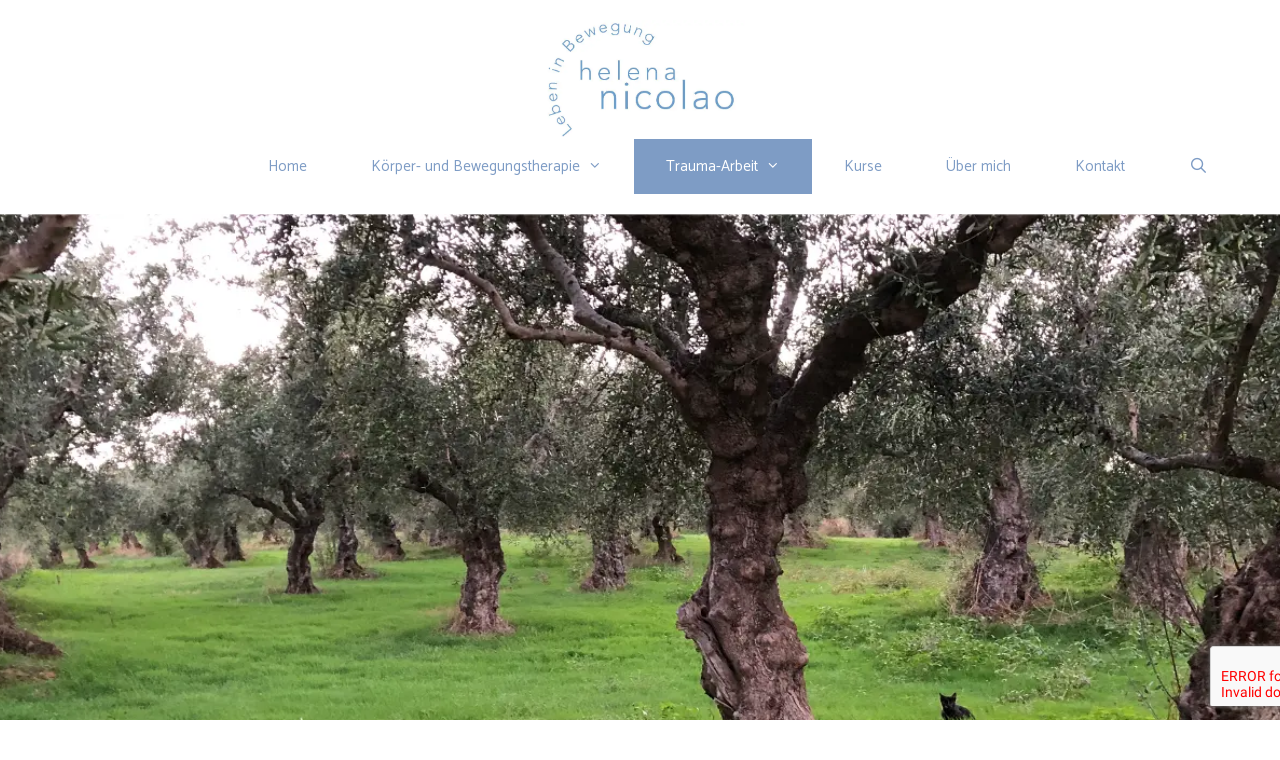

--- FILE ---
content_type: text/html; charset=UTF-8
request_url: https://narm-winterthur.ch/se-winterthur/
body_size: 14595
content:
<!DOCTYPE html>
<html lang="de">
<head>
	<meta charset="UTF-8">
	<meta name='robots' content='index, follow, max-image-preview:large, max-snippet:-1, max-video-preview:-1' />
<meta name="viewport" content="width=device-width, initial-scale=1">
	<!-- This site is optimized with the Yoast SEO plugin v26.0 - https://yoast.com/wordpress/plugins/seo/ -->
	<title>Somatic-Experiencing-Therapie-Winterthur &#8211; Cranio Winterthur Nicolao Helena</title>
	<link rel="canonical" href="https://traumatherapie-narm.ch/se-winterthur/" />
	<meta property="og:locale" content="de_DE" />
	<meta property="og:type" content="article" />
	<meta property="og:title" content="Somatic-Experiencing-Therapie-Winterthur &#8211; Cranio Winterthur Nicolao Helena" />
	<meta property="og:description" content="Somatic Experiencing SE® «Das Trauma sitzt im Körper und nicht im Ereignis und deshalb arbeite ich am Körper», sagt der Traumaforscher Dr. Peter A. Levine. Dabei geht es um die Wiederherstellung der natürlichen Selbstregulation im Nervensystem. So können die durch Schock und Trauma entstandenen Symptome sich verwandeln. Somatic Experiencing ist ein körperorientierter Ansatz zur Lösung ... Read more" />
	<meta property="og:url" content="https://traumatherapie-narm.ch/se-winterthur/" />
	<meta property="og:site_name" content="Cranio Winterthur Nicolao Helena" />
	<meta property="article:modified_time" content="2025-01-10T17:20:08+00:00" />
	<meta name="twitter:card" content="summary_large_image" />
	<meta name="twitter:label1" content="Geschätzte Lesezeit" />
	<meta name="twitter:data1" content="2 Minuten" />
	<script type="application/ld+json" class="yoast-schema-graph">{"@context":"https://schema.org","@graph":[{"@type":"WebPage","@id":"https://traumatherapie-narm.ch/se-winterthur/","url":"https://traumatherapie-narm.ch/se-winterthur/","name":"Somatic-Experiencing-Therapie-Winterthur &#8211; Cranio Winterthur Nicolao Helena","isPartOf":{"@id":"https://www.nicolao.ch/#website"},"datePublished":"2023-09-25T05:30:25+00:00","dateModified":"2025-01-10T17:20:08+00:00","breadcrumb":{"@id":"https://traumatherapie-narm.ch/se-winterthur/#breadcrumb"},"inLanguage":"de","potentialAction":[{"@type":"ReadAction","target":["https://traumatherapie-narm.ch/se-winterthur/"]}]},{"@type":"BreadcrumbList","@id":"https://traumatherapie-narm.ch/se-winterthur/#breadcrumb","itemListElement":[{"@type":"ListItem","position":1,"name":"Home","item":"https://narm-se.ch/"},{"@type":"ListItem","position":2,"name":"Somatic-Experiencing-Therapie-Winterthur"}]},{"@type":"WebSite","@id":"https://www.nicolao.ch/#website","url":"https://www.nicolao.ch/","name":"Cranio Winterthur Nicolao Helena","description":"Trauma Narm SE","publisher":{"@id":"https://www.nicolao.ch/#organization"},"potentialAction":[{"@type":"SearchAction","target":{"@type":"EntryPoint","urlTemplate":"https://www.nicolao.ch/?s={search_term_string}"},"query-input":{"@type":"PropertyValueSpecification","valueRequired":true,"valueName":"search_term_string"}}],"inLanguage":"de"},{"@type":"Organization","@id":"https://www.nicolao.ch/#organization","name":"Praxis Nicolao","url":"https://www.nicolao.ch/","logo":{"@type":"ImageObject","inLanguage":"de","@id":"https://www.nicolao.ch/#/schema/logo/image/","url":"","contentUrl":"","caption":"Praxis Nicolao"},"image":{"@id":"https://www.nicolao.ch/#/schema/logo/image/"}}]}</script>
	<!-- / Yoast SEO plugin. -->


<link rel='dns-prefetch' href='//nicolao.ch' />
<link href='https://fonts.gstatic.com' crossorigin rel='preconnect' />
<link href='https://fonts.googleapis.com' crossorigin rel='preconnect' />
<link rel="alternate" type="application/rss+xml" title="Cranio Winterthur Nicolao Helena &raquo; Feed" href="https://narm-winterthur.ch/feed/" />
<link rel="alternate" type="application/rss+xml" title="Cranio Winterthur Nicolao Helena &raquo; Kommentar-Feed" href="https://narm-winterthur.ch/comments/feed/" />
<link rel="alternate" title="oEmbed (JSON)" type="application/json+oembed" href="https://narm-winterthur.ch/wp-json/oembed/1.0/embed?url=https%3A%2F%2Fnarm-winterthur.ch%2Fse-winterthur%2F" />
<link rel="alternate" title="oEmbed (XML)" type="text/xml+oembed" href="https://narm-winterthur.ch/wp-json/oembed/1.0/embed?url=https%3A%2F%2Fnarm-winterthur.ch%2Fse-winterthur%2F&#038;format=xml" />
<style id='wp-img-auto-sizes-contain-inline-css'>
img:is([sizes=auto i],[sizes^="auto," i]){contain-intrinsic-size:3000px 1500px}
/*# sourceURL=wp-img-auto-sizes-contain-inline-css */
</style>
<link rel='stylesheet' id='generate-fonts-css' href='//fonts.googleapis.com/css?family=Catamaran:100,200,300,regular,500,600,700,800,900' media='all' />
<link rel='stylesheet' id='premium-addons-css' href='https://nicolao.ch/wp-content/plugins/premium-addons-for-elementor/assets/frontend/min-css/premium-addons.min.css?ver=4.11.39' media='all' />
<style id='wp-emoji-styles-inline-css'>

	img.wp-smiley, img.emoji {
		display: inline !important;
		border: none !important;
		box-shadow: none !important;
		height: 1em !important;
		width: 1em !important;
		margin: 0 0.07em !important;
		vertical-align: -0.1em !important;
		background: none !important;
		padding: 0 !important;
	}
/*# sourceURL=wp-emoji-styles-inline-css */
</style>
<style id='classic-theme-styles-inline-css'>
/*! This file is auto-generated */
.wp-block-button__link{color:#fff;background-color:#32373c;border-radius:9999px;box-shadow:none;text-decoration:none;padding:calc(.667em + 2px) calc(1.333em + 2px);font-size:1.125em}.wp-block-file__button{background:#32373c;color:#fff;text-decoration:none}
/*# sourceURL=/wp-includes/css/classic-themes.min.css */
</style>
<style id='pdfemb-pdf-embedder-viewer-style-inline-css'>
.wp-block-pdfemb-pdf-embedder-viewer{max-width:none}

/*# sourceURL=https://nicolao.ch/wp-content/plugins/pdf-embedder/block/build/style-index.css */
</style>
<style id='global-styles-inline-css'>
:root{--wp--preset--aspect-ratio--square: 1;--wp--preset--aspect-ratio--4-3: 4/3;--wp--preset--aspect-ratio--3-4: 3/4;--wp--preset--aspect-ratio--3-2: 3/2;--wp--preset--aspect-ratio--2-3: 2/3;--wp--preset--aspect-ratio--16-9: 16/9;--wp--preset--aspect-ratio--9-16: 9/16;--wp--preset--color--black: #000000;--wp--preset--color--cyan-bluish-gray: #abb8c3;--wp--preset--color--white: #ffffff;--wp--preset--color--pale-pink: #f78da7;--wp--preset--color--vivid-red: #cf2e2e;--wp--preset--color--luminous-vivid-orange: #ff6900;--wp--preset--color--luminous-vivid-amber: #fcb900;--wp--preset--color--light-green-cyan: #7bdcb5;--wp--preset--color--vivid-green-cyan: #00d084;--wp--preset--color--pale-cyan-blue: #8ed1fc;--wp--preset--color--vivid-cyan-blue: #0693e3;--wp--preset--color--vivid-purple: #9b51e0;--wp--preset--color--contrast: var(--contrast);--wp--preset--color--contrast-2: var(--contrast-2);--wp--preset--color--contrast-3: var(--contrast-3);--wp--preset--color--base: var(--base);--wp--preset--color--base-2: var(--base-2);--wp--preset--color--base-3: var(--base-3);--wp--preset--color--accent: var(--accent);--wp--preset--gradient--vivid-cyan-blue-to-vivid-purple: linear-gradient(135deg,rgb(6,147,227) 0%,rgb(155,81,224) 100%);--wp--preset--gradient--light-green-cyan-to-vivid-green-cyan: linear-gradient(135deg,rgb(122,220,180) 0%,rgb(0,208,130) 100%);--wp--preset--gradient--luminous-vivid-amber-to-luminous-vivid-orange: linear-gradient(135deg,rgb(252,185,0) 0%,rgb(255,105,0) 100%);--wp--preset--gradient--luminous-vivid-orange-to-vivid-red: linear-gradient(135deg,rgb(255,105,0) 0%,rgb(207,46,46) 100%);--wp--preset--gradient--very-light-gray-to-cyan-bluish-gray: linear-gradient(135deg,rgb(238,238,238) 0%,rgb(169,184,195) 100%);--wp--preset--gradient--cool-to-warm-spectrum: linear-gradient(135deg,rgb(74,234,220) 0%,rgb(151,120,209) 20%,rgb(207,42,186) 40%,rgb(238,44,130) 60%,rgb(251,105,98) 80%,rgb(254,248,76) 100%);--wp--preset--gradient--blush-light-purple: linear-gradient(135deg,rgb(255,206,236) 0%,rgb(152,150,240) 100%);--wp--preset--gradient--blush-bordeaux: linear-gradient(135deg,rgb(254,205,165) 0%,rgb(254,45,45) 50%,rgb(107,0,62) 100%);--wp--preset--gradient--luminous-dusk: linear-gradient(135deg,rgb(255,203,112) 0%,rgb(199,81,192) 50%,rgb(65,88,208) 100%);--wp--preset--gradient--pale-ocean: linear-gradient(135deg,rgb(255,245,203) 0%,rgb(182,227,212) 50%,rgb(51,167,181) 100%);--wp--preset--gradient--electric-grass: linear-gradient(135deg,rgb(202,248,128) 0%,rgb(113,206,126) 100%);--wp--preset--gradient--midnight: linear-gradient(135deg,rgb(2,3,129) 0%,rgb(40,116,252) 100%);--wp--preset--font-size--small: 13px;--wp--preset--font-size--medium: 20px;--wp--preset--font-size--large: 36px;--wp--preset--font-size--x-large: 42px;--wp--preset--spacing--20: 0.44rem;--wp--preset--spacing--30: 0.67rem;--wp--preset--spacing--40: 1rem;--wp--preset--spacing--50: 1.5rem;--wp--preset--spacing--60: 2.25rem;--wp--preset--spacing--70: 3.38rem;--wp--preset--spacing--80: 5.06rem;--wp--preset--shadow--natural: 6px 6px 9px rgba(0, 0, 0, 0.2);--wp--preset--shadow--deep: 12px 12px 50px rgba(0, 0, 0, 0.4);--wp--preset--shadow--sharp: 6px 6px 0px rgba(0, 0, 0, 0.2);--wp--preset--shadow--outlined: 6px 6px 0px -3px rgb(255, 255, 255), 6px 6px rgb(0, 0, 0);--wp--preset--shadow--crisp: 6px 6px 0px rgb(0, 0, 0);}:where(.is-layout-flex){gap: 0.5em;}:where(.is-layout-grid){gap: 0.5em;}body .is-layout-flex{display: flex;}.is-layout-flex{flex-wrap: wrap;align-items: center;}.is-layout-flex > :is(*, div){margin: 0;}body .is-layout-grid{display: grid;}.is-layout-grid > :is(*, div){margin: 0;}:where(.wp-block-columns.is-layout-flex){gap: 2em;}:where(.wp-block-columns.is-layout-grid){gap: 2em;}:where(.wp-block-post-template.is-layout-flex){gap: 1.25em;}:where(.wp-block-post-template.is-layout-grid){gap: 1.25em;}.has-black-color{color: var(--wp--preset--color--black) !important;}.has-cyan-bluish-gray-color{color: var(--wp--preset--color--cyan-bluish-gray) !important;}.has-white-color{color: var(--wp--preset--color--white) !important;}.has-pale-pink-color{color: var(--wp--preset--color--pale-pink) !important;}.has-vivid-red-color{color: var(--wp--preset--color--vivid-red) !important;}.has-luminous-vivid-orange-color{color: var(--wp--preset--color--luminous-vivid-orange) !important;}.has-luminous-vivid-amber-color{color: var(--wp--preset--color--luminous-vivid-amber) !important;}.has-light-green-cyan-color{color: var(--wp--preset--color--light-green-cyan) !important;}.has-vivid-green-cyan-color{color: var(--wp--preset--color--vivid-green-cyan) !important;}.has-pale-cyan-blue-color{color: var(--wp--preset--color--pale-cyan-blue) !important;}.has-vivid-cyan-blue-color{color: var(--wp--preset--color--vivid-cyan-blue) !important;}.has-vivid-purple-color{color: var(--wp--preset--color--vivid-purple) !important;}.has-black-background-color{background-color: var(--wp--preset--color--black) !important;}.has-cyan-bluish-gray-background-color{background-color: var(--wp--preset--color--cyan-bluish-gray) !important;}.has-white-background-color{background-color: var(--wp--preset--color--white) !important;}.has-pale-pink-background-color{background-color: var(--wp--preset--color--pale-pink) !important;}.has-vivid-red-background-color{background-color: var(--wp--preset--color--vivid-red) !important;}.has-luminous-vivid-orange-background-color{background-color: var(--wp--preset--color--luminous-vivid-orange) !important;}.has-luminous-vivid-amber-background-color{background-color: var(--wp--preset--color--luminous-vivid-amber) !important;}.has-light-green-cyan-background-color{background-color: var(--wp--preset--color--light-green-cyan) !important;}.has-vivid-green-cyan-background-color{background-color: var(--wp--preset--color--vivid-green-cyan) !important;}.has-pale-cyan-blue-background-color{background-color: var(--wp--preset--color--pale-cyan-blue) !important;}.has-vivid-cyan-blue-background-color{background-color: var(--wp--preset--color--vivid-cyan-blue) !important;}.has-vivid-purple-background-color{background-color: var(--wp--preset--color--vivid-purple) !important;}.has-black-border-color{border-color: var(--wp--preset--color--black) !important;}.has-cyan-bluish-gray-border-color{border-color: var(--wp--preset--color--cyan-bluish-gray) !important;}.has-white-border-color{border-color: var(--wp--preset--color--white) !important;}.has-pale-pink-border-color{border-color: var(--wp--preset--color--pale-pink) !important;}.has-vivid-red-border-color{border-color: var(--wp--preset--color--vivid-red) !important;}.has-luminous-vivid-orange-border-color{border-color: var(--wp--preset--color--luminous-vivid-orange) !important;}.has-luminous-vivid-amber-border-color{border-color: var(--wp--preset--color--luminous-vivid-amber) !important;}.has-light-green-cyan-border-color{border-color: var(--wp--preset--color--light-green-cyan) !important;}.has-vivid-green-cyan-border-color{border-color: var(--wp--preset--color--vivid-green-cyan) !important;}.has-pale-cyan-blue-border-color{border-color: var(--wp--preset--color--pale-cyan-blue) !important;}.has-vivid-cyan-blue-border-color{border-color: var(--wp--preset--color--vivid-cyan-blue) !important;}.has-vivid-purple-border-color{border-color: var(--wp--preset--color--vivid-purple) !important;}.has-vivid-cyan-blue-to-vivid-purple-gradient-background{background: var(--wp--preset--gradient--vivid-cyan-blue-to-vivid-purple) !important;}.has-light-green-cyan-to-vivid-green-cyan-gradient-background{background: var(--wp--preset--gradient--light-green-cyan-to-vivid-green-cyan) !important;}.has-luminous-vivid-amber-to-luminous-vivid-orange-gradient-background{background: var(--wp--preset--gradient--luminous-vivid-amber-to-luminous-vivid-orange) !important;}.has-luminous-vivid-orange-to-vivid-red-gradient-background{background: var(--wp--preset--gradient--luminous-vivid-orange-to-vivid-red) !important;}.has-very-light-gray-to-cyan-bluish-gray-gradient-background{background: var(--wp--preset--gradient--very-light-gray-to-cyan-bluish-gray) !important;}.has-cool-to-warm-spectrum-gradient-background{background: var(--wp--preset--gradient--cool-to-warm-spectrum) !important;}.has-blush-light-purple-gradient-background{background: var(--wp--preset--gradient--blush-light-purple) !important;}.has-blush-bordeaux-gradient-background{background: var(--wp--preset--gradient--blush-bordeaux) !important;}.has-luminous-dusk-gradient-background{background: var(--wp--preset--gradient--luminous-dusk) !important;}.has-pale-ocean-gradient-background{background: var(--wp--preset--gradient--pale-ocean) !important;}.has-electric-grass-gradient-background{background: var(--wp--preset--gradient--electric-grass) !important;}.has-midnight-gradient-background{background: var(--wp--preset--gradient--midnight) !important;}.has-small-font-size{font-size: var(--wp--preset--font-size--small) !important;}.has-medium-font-size{font-size: var(--wp--preset--font-size--medium) !important;}.has-large-font-size{font-size: var(--wp--preset--font-size--large) !important;}.has-x-large-font-size{font-size: var(--wp--preset--font-size--x-large) !important;}
:where(.wp-block-post-template.is-layout-flex){gap: 1.25em;}:where(.wp-block-post-template.is-layout-grid){gap: 1.25em;}
:where(.wp-block-term-template.is-layout-flex){gap: 1.25em;}:where(.wp-block-term-template.is-layout-grid){gap: 1.25em;}
:where(.wp-block-columns.is-layout-flex){gap: 2em;}:where(.wp-block-columns.is-layout-grid){gap: 2em;}
:root :where(.wp-block-pullquote){font-size: 1.5em;line-height: 1.6;}
/*# sourceURL=global-styles-inline-css */
</style>
<link rel='stylesheet' id='contact-form-7-css' href='https://nicolao.ch/wp-content/plugins/contact-form-7/includes/css/styles.css?ver=6.1.4' media='all' />
<link rel='stylesheet' id='generate-page-header-css' href='https://nicolao.ch/wp-content/plugins/gp-premium/page-header/functions/css/page-header.min.css?ver=1.7.5' media='all' />
<link rel='stylesheet' id='generate-style-grid-css' href='https://narm-winterthur.ch/wp-content/themes/generatepress/assets/css/unsemantic-grid.min.css?ver=3.6.0' media='all' />
<link rel='stylesheet' id='generate-style-css' href='https://narm-winterthur.ch/wp-content/themes/generatepress/assets/css/style.min.css?ver=3.6.0' media='all' />
<style id='generate-style-inline-css'>
.entry-header {display:none} .page-content, .entry-content, .entry-summary {margin-top:0}
body{background-color:#ffffff;color:#666666;}a{color:#7e9cc5;}a:visited{color:#7e9cc5;}a:hover, a:focus, a:active{color:#333333;}body .grid-container{max-width:1200px;}.wp-block-group__inner-container{max-width:1200px;margin-left:auto;margin-right:auto;}@media (max-width: 800px) and (min-width: 769px){.inside-header{display:flex;flex-direction:column;align-items:center;}.site-logo, .site-branding{margin-bottom:1.5em;}#site-navigation{margin:0 auto;}.header-widget{margin-top:1.5em;}}.site-header .header-image{width:210px;}.generate-back-to-top{font-size:20px;border-radius:3px;position:fixed;bottom:30px;right:30px;line-height:40px;width:40px;text-align:center;z-index:10;transition:opacity 300ms ease-in-out;opacity:0.1;transform:translateY(1000px);}.generate-back-to-top__show{opacity:1;transform:translateY(0);}.navigation-search{position:absolute;left:-99999px;pointer-events:none;visibility:hidden;z-index:20;width:100%;top:0;transition:opacity 100ms ease-in-out;opacity:0;}.navigation-search.nav-search-active{left:0;right:0;pointer-events:auto;visibility:visible;opacity:1;}.navigation-search input[type="search"]{outline:0;border:0;vertical-align:bottom;line-height:1;opacity:0.9;width:100%;z-index:20;border-radius:0;-webkit-appearance:none;height:60px;}.navigation-search input::-ms-clear{display:none;width:0;height:0;}.navigation-search input::-ms-reveal{display:none;width:0;height:0;}.navigation-search input::-webkit-search-decoration, .navigation-search input::-webkit-search-cancel-button, .navigation-search input::-webkit-search-results-button, .navigation-search input::-webkit-search-results-decoration{display:none;}.main-navigation li.search-item{z-index:21;}li.search-item.active{transition:opacity 100ms ease-in-out;}.nav-left-sidebar .main-navigation li.search-item.active,.nav-right-sidebar .main-navigation li.search-item.active{width:auto;display:inline-block;float:right;}.gen-sidebar-nav .navigation-search{top:auto;bottom:0;}:root{--contrast:#222222;--contrast-2:#575760;--contrast-3:#b2b2be;--base:#f0f0f0;--base-2:#f7f8f9;--base-3:rgba(101,187,240,0.95);--accent:#1e73be;}:root .has-contrast-color{color:var(--contrast);}:root .has-contrast-background-color{background-color:var(--contrast);}:root .has-contrast-2-color{color:var(--contrast-2);}:root .has-contrast-2-background-color{background-color:var(--contrast-2);}:root .has-contrast-3-color{color:var(--contrast-3);}:root .has-contrast-3-background-color{background-color:var(--contrast-3);}:root .has-base-color{color:var(--base);}:root .has-base-background-color{background-color:var(--base);}:root .has-base-2-color{color:var(--base-2);}:root .has-base-2-background-color{background-color:var(--base-2);}:root .has-base-3-color{color:var(--base-3);}:root .has-base-3-background-color{background-color:var(--base-3);}:root .has-accent-color{color:var(--accent);}:root .has-accent-background-color{background-color:var(--accent);}body, button, input, select, textarea{font-family:"Catamaran", sans-serif;}body{line-height:1.5;}.entry-content > [class*="wp-block-"]:not(:last-child):not(.wp-block-heading){margin-bottom:1.5em;}.main-title{font-family:"Catamaran", sans-serif;}.site-description{font-family:"Catamaran", sans-serif;}.main-navigation .main-nav ul ul li a{font-size:14px;}.sidebar .widget, .footer-widgets .widget{font-size:17px;}h1{font-weight:300;font-size:40px;}h2{font-weight:300;font-size:30px;}h3{font-size:20px;}h4{font-size:inherit;}h5{font-size:inherit;}@media (max-width:768px){.main-title{font-size:30px;}h1{font-size:30px;}h2{font-size:25px;}}.top-bar{background-color:#636363;color:#ffffff;}.top-bar a{color:#ffffff;}.top-bar a:hover{color:#303030;}.site-header{background-color:#ffffff;color:#666666;}.site-header a{color:#7e9cc5;}.site-header a:hover{color:#333333;}.main-title a,.main-title a:hover{color:#666666;}.site-description{color:#333333;}.main-navigation,.main-navigation ul ul{background-color:rgb(255,255,255);}.main-navigation .main-nav ul li a, .main-navigation .menu-toggle, .main-navigation .menu-bar-items{color:#7e9cc5;}.main-navigation .main-nav ul li:not([class*="current-menu-"]):hover > a, .main-navigation .main-nav ul li:not([class*="current-menu-"]):focus > a, .main-navigation .main-nav ul li.sfHover:not([class*="current-menu-"]) > a, .main-navigation .menu-bar-item:hover > a, .main-navigation .menu-bar-item.sfHover > a{color:#ffffff;background-color:#7e9cc5;}button.menu-toggle:hover,button.menu-toggle:focus,.main-navigation .mobile-bar-items a,.main-navigation .mobile-bar-items a:hover,.main-navigation .mobile-bar-items a:focus{color:#7e9cc5;}.main-navigation .main-nav ul li[class*="current-menu-"] > a{color:#ffffff;background-color:#7e9cc5;}.navigation-search input[type="search"],.navigation-search input[type="search"]:active, .navigation-search input[type="search"]:focus, .main-navigation .main-nav ul li.search-item.active > a, .main-navigation .menu-bar-items .search-item.active > a{color:#ffffff;background-color:#7e9cc5;}.main-navigation ul ul{background-color:var(--base-2);}.main-navigation .main-nav ul ul li a{color:var(--accent);}.main-navigation .main-nav ul ul li:not([class*="current-menu-"]):hover > a,.main-navigation .main-nav ul ul li:not([class*="current-menu-"]):focus > a, .main-navigation .main-nav ul ul li.sfHover:not([class*="current-menu-"]) > a{color:var(--contrast-3);background-color:var(--base-2);}.main-navigation .main-nav ul ul li[class*="current-menu-"] > a{color:var(--contrast-3);background-color:var(--base-2);}.separate-containers .inside-article, .separate-containers .comments-area, .separate-containers .page-header, .one-container .container, .separate-containers .paging-navigation, .inside-page-header{color:#666666;background-color:#ffffff;}.inside-article a,.paging-navigation a,.comments-area a,.page-header a{color:#a96942;}.inside-article a:hover,.paging-navigation a:hover,.comments-area a:hover,.page-header a:hover{color:#333333;}.entry-meta{color:#595959;}.entry-meta a{color:#595959;}.entry-meta a:hover{color:#7e9cc5;}h1{color:#707075;}h2{color:#999999;}.sidebar .widget{background-color:#ffffff;}.sidebar .widget .widget-title{color:#000000;}.footer-widgets{background-color:rgba(169,167,183,0.44);}.footer-widgets .widget-title{color:#000000;}.site-info{color:#ffffff;background-color:#222222;}.site-info a{color:#ffffff;}.site-info a:hover{color:#606060;}.footer-bar .widget_nav_menu .current-menu-item a{color:#606060;}input[type="text"],input[type="email"],input[type="url"],input[type="password"],input[type="search"],input[type="tel"],input[type="number"],textarea,select{color:#666666;background-color:#fafafa;border-color:#cccccc;}input[type="text"]:focus,input[type="email"]:focus,input[type="url"]:focus,input[type="password"]:focus,input[type="search"]:focus,input[type="tel"]:focus,input[type="number"]:focus,textarea:focus,select:focus{color:#666666;background-color:#ffffff;border-color:#bfbfbf;}button,html input[type="button"],input[type="reset"],input[type="submit"],a.button,a.wp-block-button__link:not(.has-background){color:#ffffff;background-color:#a96942;}button:hover,html input[type="button"]:hover,input[type="reset"]:hover,input[type="submit"]:hover,a.button:hover,button:focus,html input[type="button"]:focus,input[type="reset"]:focus,input[type="submit"]:focus,a.button:focus,a.wp-block-button__link:not(.has-background):active,a.wp-block-button__link:not(.has-background):focus,a.wp-block-button__link:not(.has-background):hover{color:#ffffff;background-color:#a96942;}a.generate-back-to-top{background-color:rgba( 0,0,0,0.4 );color:#ffffff;}a.generate-back-to-top:hover,a.generate-back-to-top:focus{background-color:rgba( 0,0,0,0.6 );color:#ffffff;}:root{--gp-search-modal-bg-color:var(--base-3);--gp-search-modal-text-color:var(--contrast);--gp-search-modal-overlay-bg-color:rgba(0,0,0,0.2);}@media (max-width:768px){.main-navigation .menu-bar-item:hover > a, .main-navigation .menu-bar-item.sfHover > a{background:none;color:#7e9cc5;}}.inside-top-bar{padding:10px;}.inside-header{padding:20px 0px 20px 0px;}.site-main .wp-block-group__inner-container{padding:40px;}.entry-content .alignwide, body:not(.no-sidebar) .entry-content .alignfull{margin-left:-40px;width:calc(100% + 80px);max-width:calc(100% + 80px);}.main-navigation .main-nav ul li a,.menu-toggle,.main-navigation .mobile-bar-items a{padding-left:32px;padding-right:32px;line-height:55px;}.main-navigation .main-nav ul ul li a{padding:10px 32px 10px 32px;}.main-navigation ul ul{width:185px;}.navigation-search input[type="search"]{height:55px;}.rtl .menu-item-has-children .dropdown-menu-toggle{padding-left:32px;}.menu-item-has-children .dropdown-menu-toggle{padding-right:32px;}.rtl .main-navigation .main-nav ul li.menu-item-has-children > a{padding-right:32px;}.site-info{padding:20px;}@media (max-width:768px){.separate-containers .inside-article, .separate-containers .comments-area, .separate-containers .page-header, .separate-containers .paging-navigation, .one-container .site-content, .inside-page-header{padding:30px;}.site-main .wp-block-group__inner-container{padding:30px;}.site-info{padding-right:10px;padding-left:10px;}.entry-content .alignwide, body:not(.no-sidebar) .entry-content .alignfull{margin-left:-30px;width:calc(100% + 60px);max-width:calc(100% + 60px);}}.one-container .sidebar .widget{padding:0px;}/* End cached CSS */@media (max-width:768px){.main-navigation .menu-toggle,.main-navigation .mobile-bar-items,.sidebar-nav-mobile:not(#sticky-placeholder){display:block;}.main-navigation ul,.gen-sidebar-nav{display:none;}[class*="nav-float-"] .site-header .inside-header > *{float:none;clear:both;}}
.main-navigation .slideout-toggle a:before,.slide-opened .slideout-overlay .slideout-exit:before{font-family:GeneratePress;}.slideout-navigation .dropdown-menu-toggle:before{content:"\f107" !important;}.slideout-navigation .sfHover > a .dropdown-menu-toggle:before{content:"\f106" !important;}.page .entry-content{margin-top:0px;}
.generate-content-header{background-image:url(https://nicolao.ch/wp-content/uploads/2023/10/SE-Bild-Helena.webp);background-position:center top;}.separate-containers .generate-content-header.generate-page-header{margin-top:0px;}.inside-page-header{background-color:transparent;color:#ffffff;}.page-header-content-container{text-align:center;padding-top:25%;padding-bottom:25%;color:#ffffff;}.page-header-content-container h1, .page-header-content-container h2, .page-header-content-container h3, .page-header-content-container h4, .page-header-content-container h5{color:#ffffff;}
@media (max-width:768px){.main-navigation .main-nav ul li a,.menu-toggle,.main-navigation .mobile-bar-items a{padding-left:19px;padding-right:19px;}.menu-item-has-children .dropdown-menu-toggle{padding-right:19px;}.main-navigation .main-nav ul ul li a{padding-left:19px;padding-right:19px;}}@media (min-width: 769px) and (max-width: 1024px),(min-width:1025px){.main-navigation.sticky-navigation-transition .main-nav > ul > li > a,.sticky-navigation-transition .menu-toggle,.main-navigation.sticky-navigation-transition .mobile-bar-items a{line-height:45px;}.main-navigation.sticky-navigation-transition .navigation-logo img, .main-navigation.sticky-navigation-transition .navigation-search input{height:45px;}}
.main-navigation .main-nav ul li a,.menu-toggle,.main-navigation .mobile-bar-items a{transition: line-height 300ms ease}.main-navigation.toggled .main-nav > ul{background-color: rgb(255,255,255)}
.slideout-navigation.main-navigation .main-nav ul li a{font-weight:normal;text-transform:none;}
/*# sourceURL=generate-style-inline-css */
</style>
<link rel='stylesheet' id='generate-mobile-style-css' href='https://narm-winterthur.ch/wp-content/themes/generatepress/assets/css/mobile.min.css?ver=3.6.0' media='all' />
<link rel='stylesheet' id='generate-font-icons-css' href='https://narm-winterthur.ch/wp-content/themes/generatepress/assets/css/components/font-icons.min.css?ver=3.6.0' media='all' />
<link rel='stylesheet' id='newsletter-css' href='https://nicolao.ch/wp-content/plugins/newsletter/style.css?ver=8.9.4' media='all' />
<link rel='stylesheet' id='elementor-icons-css' href='https://nicolao.ch/wp-content/plugins/elementor/assets/lib/eicons/css/elementor-icons.min.css?ver=5.44.0' media='all' />
<link rel='stylesheet' id='elementor-frontend-css' href='https://nicolao.ch/wp-content/plugins/elementor/assets/css/frontend.min.css?ver=3.33.3' media='all' />
<link rel='stylesheet' id='elementor-post-560-css' href='https://nicolao.ch/wp-content/uploads/elementor/css/post-560.css?ver=1764884237' media='all' />
<link rel='stylesheet' id='font-awesome-5-all-css' href='https://nicolao.ch/wp-content/plugins/elementor/assets/lib/font-awesome/css/all.min.css?ver=4.11.39' media='all' />
<link rel='stylesheet' id='font-awesome-4-shim-css' href='https://nicolao.ch/wp-content/plugins/elementor/assets/lib/font-awesome/css/v4-shims.min.css?ver=3.33.3' media='all' />
<link rel='stylesheet' id='widget-divider-css' href='https://nicolao.ch/wp-content/plugins/elementor/assets/css/widget-divider.min.css?ver=3.33.3' media='all' />
<link rel='stylesheet' id='elementor-post-1752-css' href='https://nicolao.ch/wp-content/uploads/elementor/css/post-1752.css?ver=1764885726' media='all' />
<link rel='stylesheet' id='generate-blog-css' href='https://nicolao.ch/wp-content/plugins/gp-premium/blog/functions/css/style-min.css?ver=1.7.5' media='all' />
<link rel='stylesheet' id='generate-sticky-css' href='https://nicolao.ch/wp-content/plugins/gp-premium/menu-plus/functions/css/sticky.min.css?ver=1.7.5' media='all' />
<link rel='stylesheet' id='generate-offside-css' href='https://nicolao.ch/wp-content/plugins/gp-premium/menu-plus/functions/css/offside.min.css?ver=1.7.5' media='all' />
<link rel='stylesheet' id='generate-mobile-header-css' href='https://nicolao.ch/wp-content/plugins/gp-premium/menu-plus/functions/css/mobile-header.min.css?ver=1.7.5' media='all' />
<link rel='stylesheet' id='elementor-gf-local-catamaran-css' href='https://nicolao.ch/wp-content/uploads/elementor/google-fonts/css/catamaran.css?ver=1742247577' media='all' />
<script src="https://nicolao.ch/wp-includes/js/jquery/jquery.min.js?ver=3.7.1" id="jquery-core-js"></script>
<script src="https://nicolao.ch/wp-includes/js/jquery/jquery-migrate.min.js?ver=3.4.1" id="jquery-migrate-js"></script>
<script src="https://nicolao.ch/wp-content/plugins/elementor/assets/lib/font-awesome/js/v4-shims.min.js?ver=3.33.3" id="font-awesome-4-shim-js"></script>
<link rel="https://api.w.org/" href="https://narm-winterthur.ch/wp-json/" /><link rel="alternate" title="JSON" type="application/json" href="https://narm-winterthur.ch/wp-json/wp/v2/pages/1752" /><link rel="EditURI" type="application/rsd+xml" title="RSD" href="https://narm-winterthur.ch/xmlrpc.php?rsd" />
<meta name="generator" content="WordPress 6.9" />
<link rel='shortlink' href='https://narm-winterthur.ch/?p=1752' />
<meta name="generator" content="Elementor 3.33.3; features: additional_custom_breakpoints; settings: css_print_method-external, google_font-enabled, font_display-auto">
			<style>
				.e-con.e-parent:nth-of-type(n+4):not(.e-lazyloaded):not(.e-no-lazyload),
				.e-con.e-parent:nth-of-type(n+4):not(.e-lazyloaded):not(.e-no-lazyload) * {
					background-image: none !important;
				}
				@media screen and (max-height: 1024px) {
					.e-con.e-parent:nth-of-type(n+3):not(.e-lazyloaded):not(.e-no-lazyload),
					.e-con.e-parent:nth-of-type(n+3):not(.e-lazyloaded):not(.e-no-lazyload) * {
						background-image: none !important;
					}
				}
				@media screen and (max-height: 640px) {
					.e-con.e-parent:nth-of-type(n+2):not(.e-lazyloaded):not(.e-no-lazyload),
					.e-con.e-parent:nth-of-type(n+2):not(.e-lazyloaded):not(.e-no-lazyload) * {
						background-image: none !important;
					}
				}
			</style>
			<link rel="icon" href="https://nicolao.ch/wp-content/uploads/2025/01/cropped-icon-logo-web-32x32.png" sizes="32x32" />
<link rel="icon" href="https://nicolao.ch/wp-content/uploads/2025/01/cropped-icon-logo-web-192x192.png" sizes="192x192" />
<link rel="apple-touch-icon" href="https://nicolao.ch/wp-content/uploads/2025/01/cropped-icon-logo-web-180x180.png" />
<meta name="msapplication-TileImage" content="https://nicolao.ch/wp-content/uploads/2025/01/cropped-icon-logo-web-270x270.png" />
</head>

<body class="wp-singular page-template-default page page-id-1752 wp-custom-logo wp-embed-responsive wp-theme-generatepress post-image-aligned-center slideout-enabled slideout-mobile sticky-menu-no-transition sticky-enabled both-sticky-menu mobile-header mobile-header-sticky metaslider-plugin no-sidebar nav-float-right one-container contained-header active-footer-widgets-4 nav-search-enabled header-aligned-center dropdown-hover elementor-default elementor-kit-560 elementor-page elementor-page-1752" itemtype="https://schema.org/WebPage" itemscope>
	<a class="screen-reader-text skip-link" href="#content" title="Zum Inhalt springen">Zum Inhalt springen</a>		<header class="site-header grid-container grid-parent" id="masthead" aria-label="Website"  itemtype="https://schema.org/WPHeader" itemscope>
			<div class="inside-header grid-container grid-parent">
				<div class="site-logo">
					<a href="https://narm-winterthur.ch/" rel="home">
						<img  class="header-image is-logo-image" alt="Cranio Winterthur Nicolao Helena" src="https://nicolao.ch/wp-content/uploads/2023/12/cropped-Logo_neu.webp" srcset="https://nicolao.ch/wp-content/uploads/2023/12/cropped-Logo_neu.webp 1x, https://nicolao.ch/wp-content/uploads/2023/12/cropped-Logo_neu.jpg 2x" width="637" height="360" />
					</a>
				</div>		<nav class="main-navigation grid-container grid-parent sub-menu-right" id="site-navigation" aria-label="Primär"  itemtype="https://schema.org/SiteNavigationElement" itemscope>
			<div class="inside-navigation">
				<form method="get" class="search-form navigation-search" action="https://narm-winterthur.ch/">
					<input type="search" class="search-field" value="" name="s" title="Suche" />
				</form>		<div class="mobile-bar-items">
						<span class="search-item">
				<a aria-label="Suchleiste öffnen" href="#">
									</a>
			</span>
		</div>
						<button class="menu-toggle" aria-controls="primary-menu" aria-expanded="false">
					<span class="mobile-menu">Menü</span>				</button>
				<div id="primary-menu" class="main-nav"><ul id="menu-main-menu" class=" menu sf-menu"><li id="menu-item-2003" class="menu-item menu-item-type-post_type menu-item-object-page menu-item-2003"><a href="https://narm-winterthur.ch/home-craniosacral-therapy-traumatherapie-koerpertherapie-narm-somatic-experiencing-narm-neuroaffektives-beziehungsmodell/">Home</a></li>
<li id="menu-item-1986" class="menu-item menu-item-type-custom menu-item-object-custom menu-item-has-children menu-item-1986"><a>Körper- und Bewegungstherapie<span role="presentation" class="dropdown-menu-toggle"></span></a>
<ul class="sub-menu">
	<li id="menu-item-1841" class="menu-item menu-item-type-post_type menu-item-object-page menu-item-1841"><a href="https://narm-winterthur.ch/cranio-winterthur/">Craniosacral Therapie</a></li>
	<li id="menu-item-1842" class="menu-item menu-item-type-post_type menu-item-object-page menu-item-1842"><a href="https://narm-winterthur.ch/bmc-schweiz/">Body-Mind Centering</a></li>
</ul>
</li>
<li id="menu-item-1985" class="menu-item menu-item-type-custom menu-item-object-custom current-menu-ancestor current-menu-parent menu-item-has-children menu-item-1985"><a>Trauma-Arbeit<span role="presentation" class="dropdown-menu-toggle"></span></a>
<ul class="sub-menu">
	<li id="menu-item-1843" class="menu-item menu-item-type-post_type menu-item-object-page current-menu-item page_item page-item-1752 current_page_item menu-item-1843"><a href="https://narm-winterthur.ch/se-winterthur/" aria-current="page">Somatic-Experiencing</a></li>
	<li id="menu-item-1839" class="menu-item menu-item-type-post_type menu-item-object-page menu-item-home menu-item-1839"><a href="https://narm-winterthur.ch/">NARM</a></li>
</ul>
</li>
<li id="menu-item-1844" class="menu-item menu-item-type-post_type menu-item-object-page menu-item-1844"><a href="https://narm-winterthur.ch/weiterbildung-kurse-unterricht-schulung/">Kurse</a></li>
<li id="menu-item-1851" class="menu-item menu-item-type-post_type menu-item-object-page menu-item-1851"><a href="https://narm-winterthur.ch/ueber-mich/">Über mich</a></li>
<li id="menu-item-1913" class="menu-item menu-item-type-post_type menu-item-object-page menu-item-1913"><a href="https://narm-winterthur.ch/kontakt/">Kontakt</a></li>
<li class="search-item menu-item-align-right"><a aria-label="Suchleiste öffnen" href="#"></a></li></ul></div>			</div>
		</nav>
					</div>
		</header>
				<nav id="mobile-header" class="main-navigation mobile-header-navigation" itemtype="https://schema.org/SiteNavigationElement" itemscope>
			<div class="inside-navigation grid-container grid-parent">
				<form method="get" class="search-form navigation-search" action="https://narm-winterthur.ch/">
					<input type="search" class="search-field" value="" name="s" title="Suche" />
				</form>		<div class="mobile-bar-items">
						<span class="search-item">
				<a aria-label="Suchleiste öffnen" href="#">
									</a>
			</span>
		</div>
						<button class="menu-toggle" aria-controls="mobile-menu" aria-expanded="false">
										<span class="mobile-menu">Menü</span>
				</button>
				<div id="mobile-menu" class="main-nav"><ul id="menu-main-menu-1" class=" menu sf-menu"><li class="menu-item menu-item-type-post_type menu-item-object-page menu-item-2003"><a href="https://narm-winterthur.ch/home-craniosacral-therapy-traumatherapie-koerpertherapie-narm-somatic-experiencing-narm-neuroaffektives-beziehungsmodell/">Home</a></li>
<li class="menu-item menu-item-type-custom menu-item-object-custom menu-item-has-children menu-item-1986"><a>Körper- und Bewegungstherapie<span role="presentation" class="dropdown-menu-toggle"></span></a>
<ul class="sub-menu">
	<li class="menu-item menu-item-type-post_type menu-item-object-page menu-item-1841"><a href="https://narm-winterthur.ch/cranio-winterthur/">Craniosacral Therapie</a></li>
	<li class="menu-item menu-item-type-post_type menu-item-object-page menu-item-1842"><a href="https://narm-winterthur.ch/bmc-schweiz/">Body-Mind Centering</a></li>
</ul>
</li>
<li class="menu-item menu-item-type-custom menu-item-object-custom current-menu-ancestor current-menu-parent menu-item-has-children menu-item-1985"><a>Trauma-Arbeit<span role="presentation" class="dropdown-menu-toggle"></span></a>
<ul class="sub-menu">
	<li class="menu-item menu-item-type-post_type menu-item-object-page current-menu-item page_item page-item-1752 current_page_item menu-item-1843"><a href="https://narm-winterthur.ch/se-winterthur/" aria-current="page">Somatic-Experiencing</a></li>
	<li class="menu-item menu-item-type-post_type menu-item-object-page menu-item-home menu-item-1839"><a href="https://narm-winterthur.ch/">NARM</a></li>
</ul>
</li>
<li class="menu-item menu-item-type-post_type menu-item-object-page menu-item-1844"><a href="https://narm-winterthur.ch/weiterbildung-kurse-unterricht-schulung/">Kurse</a></li>
<li class="menu-item menu-item-type-post_type menu-item-object-page menu-item-1851"><a href="https://narm-winterthur.ch/ueber-mich/">Über mich</a></li>
<li class="menu-item menu-item-type-post_type menu-item-object-page menu-item-1913"><a href="https://narm-winterthur.ch/kontakt/">Kontakt</a></li>
<li class="search-item menu-item-align-right"><a aria-label="Suchleiste öffnen" href="#"></a></li></ul></div>			</div><!-- .inside-navigation -->
		</nav><!-- #site-navigation -->
		<div id="page-header-2041"  class="page-header-content parallax-enabled generate-page-header generate-content-header" data-parallax-speed="2">
					<div  class="inside-page-header-container inside-content-header  "><div class="page-header-content-wrapper  ">
						<div class="generate-inside-page-header-content page-header-content-container">
							
								<h1></h1>
<br>
							
						</div>
					 </div>
					</div>
				</div>
	<div class="site grid-container container hfeed grid-parent" id="page">
				<div class="site-content" id="content">
			
	<div class="content-area grid-parent mobile-grid-100 grid-100 tablet-grid-100" id="primary">
		<main class="site-main" id="main">
			
<article id="post-1752" class="post-1752 page type-page status-publish" itemtype="https://schema.org/CreativeWork" itemscope>
	<div class="inside-article">
		
		<div class="entry-content" itemprop="text">
					<div data-elementor-type="wp-post" data-elementor-id="1752" class="elementor elementor-1752">
						<section class="elementor-section elementor-top-section elementor-element elementor-element-ce16379 elementor-section-boxed elementor-section-height-default elementor-section-height-default" data-id="ce16379" data-element_type="section">
						<div class="elementor-container elementor-column-gap-default">
					<div class="elementor-column elementor-col-100 elementor-top-column elementor-element elementor-element-b572737" data-id="b572737" data-element_type="column">
			<div class="elementor-widget-wrap elementor-element-populated">
						<div class="elementor-element elementor-element-30b3644 elementor-widget elementor-widget-text-editor" data-id="30b3644" data-element_type="widget" data-widget_type="text-editor.default">
				<div class="elementor-widget-container">
									Somatic Experiencing SE®								</div>
				</div>
				<div class="elementor-element elementor-element-0fb8f64 elementor-widget elementor-widget-text-editor" data-id="0fb8f64" data-element_type="widget" data-widget_type="text-editor.default">
				<div class="elementor-widget-container">
									<p style="font-weight: 400;">«Das Trauma sitzt im Körper und nicht im Ereignis und deshalb arbeite ich am Körper», sagt der Traumaforscher Dr. Peter A. Levine. Dabei geht es um die Wiederherstellung der natürlichen Selbstregulation im Nervensystem. So können die durch Schock und Trauma entstandenen Symptome sich verwandeln.</p><p style="font-weight: 400;">Somatic Experiencing ist ein körperorientierter Ansatz zur Lösung von traumatischem Stress. SE eignet sich zur Überwindung eines Schocktraumas. Das Ziel von Somatic Experiencing ist, die natürliche Selbstregulation im Nervensystem (wieder)-herzustellen und dadurch die im Körper als Folge von Schock und Trauma entstandenen Symptome zu wandeln.</p><p style="font-weight: 400;">Somatic Experiencing definiert Trauma nicht in erster Linie durch das Ereignis, sondern durch die körperliche Reaktion auf das Ereignis. In einer bedrohlichen Situation läuft automatisch ein Notprogramm ab: Kampf, Flucht, Erstarrung oder Kollabieren. Erst wenn die dabei mobilisierte immense Energie entladen wurde, ist für den Körper die Gefahr vorbei. Ansonsten bleibt er weiterhin in Alarmbereitschaft. Die Überlebensenergie wird im Nervensystem gebunden und es entsteht ein Trauma.</p><p style="font-weight: 400;">Entscheidend ist, dass die im Nervensystem eingefrorene Energie in kleinen Dosen „auftauen“ und schrittweise entladen kann. Durch diese kontrollierte Entladung wird eine mögliche Retraumatisierung, also ein erneutes Überwältigt werden, vermieden. Die tief verankerten Nachwirkungen des Traumas im Körper können sich schonend auflösen. Trauma bedingte Erstarrung wandelt sich in ein Gefühl von Handlungsfähigkeit, Befreiung und Lebendigkeit und ein Gefühl von Sicherheit im Körper kehren zurück.</p><p><strong>Schweigepflicht</strong><br />Als eidgenössisch anerkannte Komplementärtherapeutin unterstehe ich der Schweigepflicht. Alles was Sie mir mitteilen bleibt vertraulich.</p><p style="font-weight: 400;">Link zum <a href="http://www.se-ch.com/">SE-Verband Schweiz</a><br />Link zum <a href="https://www.polarity.se/de/zio">Zentrum für Innere Ökologie</a></p><p style="font-weight: 400;"> </p>								</div>
				</div>
				<div class="elementor-element elementor-element-61539e6 elementor-widget-divider--view-line elementor-widget elementor-widget-divider" data-id="61539e6" data-element_type="widget" data-widget_type="divider.default">
				<div class="elementor-widget-container">
							<div class="elementor-divider">
			<span class="elementor-divider-separator">
						</span>
		</div>
						</div>
				</div>
					</div>
		</div>
					</div>
		</section>
				</div>
				</div>

			</div>
</article>
		</main>
	</div>

	
	</div>
</div>


<div class="site-footer">
				<div id="footer-widgets" class="site footer-widgets">
				<div class="footer-widgets-container grid-container grid-parent">
					<div class="inside-footer-widgets">
							<div class="footer-widget-1 grid-parent grid-25 tablet-grid-50 mobile-grid-100">
		<aside id="text-3" class="widget inner-padding widget_text">			<div class="textwidget"><p>Helena Nicolao<br />
Integrative Medizin<br />
Baronenscheune<br />
Badgasse 3,  8400 Winterthur</p>
</div>
		</aside>	</div>
		<div class="footer-widget-2 grid-parent grid-25 tablet-grid-50 mobile-grid-100">
		<aside id="text-5" class="widget inner-padding widget_text">			<div class="textwidget"><p><a href="tel:+41525365001">+41 52 536 50 01</a><br />
<a href="mailto:helena@nicolao.ch">helena@nicolao.ch</a></p>
<p><a href="https://nicolao.ch/datenschutz/">Datenschutz</a></p>
</div>
		</aside>	</div>
		<div class="footer-widget-3 grid-parent grid-25 tablet-grid-50 mobile-grid-100">
		<aside id="text-10" class="widget inner-padding widget_text">			<div class="textwidget"><p><a href="https://nicolao.ch/tanz-projekte-performance-body-mind-centering-wahrnehmung-koerperarbeit-embodiment/">CHOREOGRAPHIE UND PROJEKTE</a></p>
</div>
		</aside>	</div>
		<div class="footer-widget-4 grid-parent grid-25 tablet-grid-50 mobile-grid-100">
		<aside id="text-7" class="widget inner-padding widget_text">			<div class="textwidget"><p>&nbsp;</p>
<p>&nbsp;</p>
</div>
		</aside>	</div>
						</div>
				</div>
			</div>
					<footer class="site-info" aria-label="Website"  itemtype="https://schema.org/WPFooter" itemscope>
			<div class="inside-site-info grid-container grid-parent">
								<div class="copyright-bar">
					Helena Nicolao &copy; 2025				</div>
			</div>
		</footer>
		</div>

<a title="Nach oben scrollen" aria-label="Nach oben scrollen" rel="nofollow" href="#" class="generate-back-to-top" data-scroll-speed="400" data-start-scroll="300" role="button">
					
				</a>		<nav id="generate-slideout-menu" class="main-navigation slideout-navigation" itemtype="https://schema.org/SiteNavigationElement" itemscope style="display: none;">
			<div class="inside-navigation grid-container grid-parent">
				<div class="main-nav"><ul id="menu-main-menu-2" class=" slideout-menu"><li class="menu-item menu-item-type-post_type menu-item-object-page menu-item-2003"><a href="https://narm-winterthur.ch/home-craniosacral-therapy-traumatherapie-koerpertherapie-narm-somatic-experiencing-narm-neuroaffektives-beziehungsmodell/">Home</a></li>
<li class="menu-item menu-item-type-custom menu-item-object-custom menu-item-has-children menu-item-1986"><a>Körper- und Bewegungstherapie<span role="presentation" class="dropdown-menu-toggle"></span></a>
<ul class="sub-menu">
	<li class="menu-item menu-item-type-post_type menu-item-object-page menu-item-1841"><a href="https://narm-winterthur.ch/cranio-winterthur/">Craniosacral Therapie</a></li>
	<li class="menu-item menu-item-type-post_type menu-item-object-page menu-item-1842"><a href="https://narm-winterthur.ch/bmc-schweiz/">Body-Mind Centering</a></li>
</ul>
</li>
<li class="menu-item menu-item-type-custom menu-item-object-custom current-menu-ancestor current-menu-parent menu-item-has-children menu-item-1985"><a>Trauma-Arbeit<span role="presentation" class="dropdown-menu-toggle"></span></a>
<ul class="sub-menu">
	<li class="menu-item menu-item-type-post_type menu-item-object-page current-menu-item page_item page-item-1752 current_page_item menu-item-1843"><a href="https://narm-winterthur.ch/se-winterthur/" aria-current="page">Somatic-Experiencing</a></li>
	<li class="menu-item menu-item-type-post_type menu-item-object-page menu-item-home menu-item-1839"><a href="https://narm-winterthur.ch/">NARM</a></li>
</ul>
</li>
<li class="menu-item menu-item-type-post_type menu-item-object-page menu-item-1844"><a href="https://narm-winterthur.ch/weiterbildung-kurse-unterricht-schulung/">Kurse</a></li>
<li class="menu-item menu-item-type-post_type menu-item-object-page menu-item-1851"><a href="https://narm-winterthur.ch/ueber-mich/">Über mich</a></li>
<li class="menu-item menu-item-type-post_type menu-item-object-page menu-item-1913"><a href="https://narm-winterthur.ch/kontakt/">Kontakt</a></li>
</ul></div>			</div><!-- .inside-navigation -->
		</nav><!-- #site-navigation -->

		<div class="slideout-overlay">
			<button class="slideout-exit">
				<span class="screen-reader-text">Schließen</span>
			</button>
		</div>
		<script type="speculationrules">
{"prefetch":[{"source":"document","where":{"and":[{"href_matches":"/*"},{"not":{"href_matches":["/wp-*.php","/wp-admin/*","/wp-content/uploads/*","/wp-content/*","/wp-content/plugins/*","/wp-content/themes/generatepress/*","/*\\?(.+)"]}},{"not":{"selector_matches":"a[rel~=\"nofollow\"]"}},{"not":{"selector_matches":".no-prefetch, .no-prefetch a"}}]},"eagerness":"conservative"}]}
</script>
<script id="generate-a11y">
!function(){"use strict";if("querySelector"in document&&"addEventListener"in window){var e=document.body;e.addEventListener("pointerdown",(function(){e.classList.add("using-mouse")}),{passive:!0}),e.addEventListener("keydown",(function(){e.classList.remove("using-mouse")}),{passive:!0})}}();
</script>
			<script>
				const lazyloadRunObserver = () => {
					const lazyloadBackgrounds = document.querySelectorAll( `.e-con.e-parent:not(.e-lazyloaded)` );
					const lazyloadBackgroundObserver = new IntersectionObserver( ( entries ) => {
						entries.forEach( ( entry ) => {
							if ( entry.isIntersecting ) {
								let lazyloadBackground = entry.target;
								if( lazyloadBackground ) {
									lazyloadBackground.classList.add( 'e-lazyloaded' );
								}
								lazyloadBackgroundObserver.unobserve( entry.target );
							}
						});
					}, { rootMargin: '200px 0px 200px 0px' } );
					lazyloadBackgrounds.forEach( ( lazyloadBackground ) => {
						lazyloadBackgroundObserver.observe( lazyloadBackground );
					} );
				};
				const events = [
					'DOMContentLoaded',
					'elementor/lazyload/observe',
				];
				events.forEach( ( event ) => {
					document.addEventListener( event, lazyloadRunObserver );
				} );
			</script>
			<script src="https://nicolao.ch/wp-content/plugins/gp-premium/menu-plus/functions/js/sticky.min.js?ver=1.7.5" id="generate-sticky-js"></script>
<script id="generate-offside-js-extra">
var offSide = {"side":"right"};
//# sourceURL=generate-offside-js-extra
</script>
<script src="https://nicolao.ch/wp-content/plugins/gp-premium/menu-plus/functions/js/offside.min.js?ver=1.7.5" id="generate-offside-js"></script>
<script src="https://nicolao.ch/wp-includes/js/dist/hooks.min.js?ver=dd5603f07f9220ed27f1" id="wp-hooks-js"></script>
<script src="https://nicolao.ch/wp-includes/js/dist/i18n.min.js?ver=c26c3dc7bed366793375" id="wp-i18n-js"></script>
<script id="wp-i18n-js-after">
wp.i18n.setLocaleData( { 'text direction\u0004ltr': [ 'ltr' ] } );
//# sourceURL=wp-i18n-js-after
</script>
<script src="https://nicolao.ch/wp-content/plugins/contact-form-7/includes/swv/js/index.js?ver=6.1.4" id="swv-js"></script>
<script id="contact-form-7-js-translations">
( function( domain, translations ) {
	var localeData = translations.locale_data[ domain ] || translations.locale_data.messages;
	localeData[""].domain = domain;
	wp.i18n.setLocaleData( localeData, domain );
} )( "contact-form-7", {"translation-revision-date":"2025-10-26 03:28:49+0000","generator":"GlotPress\/4.0.3","domain":"messages","locale_data":{"messages":{"":{"domain":"messages","plural-forms":"nplurals=2; plural=n != 1;","lang":"de"},"This contact form is placed in the wrong place.":["Dieses Kontaktformular wurde an der falschen Stelle platziert."],"Error:":["Fehler:"]}},"comment":{"reference":"includes\/js\/index.js"}} );
//# sourceURL=contact-form-7-js-translations
</script>
<script id="contact-form-7-js-before">
var wpcf7 = {
    "api": {
        "root": "https:\/\/narm-winterthur.ch\/wp-json\/",
        "namespace": "contact-form-7\/v1"
    }
};
//# sourceURL=contact-form-7-js-before
</script>
<script src="https://nicolao.ch/wp-content/plugins/contact-form-7/includes/js/index.js?ver=6.1.4" id="contact-form-7-js"></script>
<script src="https://nicolao.ch/wp-content/plugins/gp-premium/page-header/functions/js/parallax.min.js?ver=1.7.5" id="generate-page-header-parallax-js"></script>
<script id="generate-smooth-scroll-js-extra">
var smooth = {"elements":[".smooth-scroll","li.smooth-scroll a"],"duration":"800"};
//# sourceURL=generate-smooth-scroll-js-extra
</script>
<script src="https://nicolao.ch/wp-content/plugins/gp-premium/general/js/smooth-scroll.min.js?ver=1.7.5" id="generate-smooth-scroll-js"></script>
<script id="generate-menu-js-before">
var generatepressMenu = {"toggleOpenedSubMenus":true,"openSubMenuLabel":"Untermen\u00fc \u00f6ffnen","closeSubMenuLabel":"Untermen\u00fc schlie\u00dfen"};
//# sourceURL=generate-menu-js-before
</script>
<script src="https://narm-winterthur.ch/wp-content/themes/generatepress/assets/js/menu.min.js?ver=3.6.0" id="generate-menu-js"></script>
<script id="generate-navigation-search-js-before">
var generatepressNavSearch = {"open":"Suchleiste \u00f6ffnen","close":"Suchleiste schlie\u00dfen"};
//# sourceURL=generate-navigation-search-js-before
</script>
<script src="https://narm-winterthur.ch/wp-content/themes/generatepress/assets/js/navigation-search.min.js?ver=3.6.0" id="generate-navigation-search-js"></script>
<script id="generate-back-to-top-js-before">
var generatepressBackToTop = {"smooth":true};
//# sourceURL=generate-back-to-top-js-before
</script>
<script src="https://narm-winterthur.ch/wp-content/themes/generatepress/assets/js/back-to-top.min.js?ver=3.6.0" id="generate-back-to-top-js"></script>
<script id="newsletter-js-extra">
var newsletter_data = {"action_url":"https://narm-winterthur.ch/wp-admin/admin-ajax.php"};
//# sourceURL=newsletter-js-extra
</script>
<script src="https://nicolao.ch/wp-content/plugins/newsletter/main.js?ver=8.9.4" id="newsletter-js"></script>
<script src="https://www.google.com/recaptcha/api.js?render=6Lcvp80lAAAAANWIOgD8XMMgDZH3IqrZeNX-Tidn&amp;ver=3.0" id="google-recaptcha-js"></script>
<script src="https://nicolao.ch/wp-includes/js/dist/vendor/wp-polyfill.min.js?ver=3.15.0" id="wp-polyfill-js"></script>
<script id="wpcf7-recaptcha-js-before">
var wpcf7_recaptcha = {
    "sitekey": "6Lcvp80lAAAAANWIOgD8XMMgDZH3IqrZeNX-Tidn",
    "actions": {
        "homepage": "homepage",
        "contactform": "contactform"
    }
};
//# sourceURL=wpcf7-recaptcha-js-before
</script>
<script src="https://nicolao.ch/wp-content/plugins/contact-form-7/modules/recaptcha/index.js?ver=6.1.4" id="wpcf7-recaptcha-js"></script>
<script src="https://nicolao.ch/wp-content/plugins/elementor/assets/js/webpack.runtime.min.js?ver=3.33.3" id="elementor-webpack-runtime-js"></script>
<script src="https://nicolao.ch/wp-content/plugins/elementor/assets/js/frontend-modules.min.js?ver=3.33.3" id="elementor-frontend-modules-js"></script>
<script src="https://nicolao.ch/wp-includes/js/jquery/ui/core.min.js?ver=1.13.3" id="jquery-ui-core-js"></script>
<script id="elementor-frontend-js-before">
var elementorFrontendConfig = {"environmentMode":{"edit":false,"wpPreview":false,"isScriptDebug":false},"i18n":{"shareOnFacebook":"Auf Facebook teilen","shareOnTwitter":"Auf Twitter teilen","pinIt":"Anheften","download":"Download","downloadImage":"Bild downloaden","fullscreen":"Vollbild","zoom":"Zoom","share":"Teilen","playVideo":"Video abspielen","previous":"Zur\u00fcck","next":"Weiter","close":"Schlie\u00dfen","a11yCarouselPrevSlideMessage":"Vorheriger Slide","a11yCarouselNextSlideMessage":"N\u00e4chster Slide","a11yCarouselFirstSlideMessage":"This is the first slide","a11yCarouselLastSlideMessage":"This is the last slide","a11yCarouselPaginationBulletMessage":"Go to slide"},"is_rtl":false,"breakpoints":{"xs":0,"sm":480,"md":768,"lg":1025,"xl":1440,"xxl":1600},"responsive":{"breakpoints":{"mobile":{"label":"Mobil Hochformat","value":767,"default_value":767,"direction":"max","is_enabled":true},"mobile_extra":{"label":"Mobil Querformat","value":880,"default_value":880,"direction":"max","is_enabled":false},"tablet":{"label":"Tablet Hochformat","value":1024,"default_value":1024,"direction":"max","is_enabled":true},"tablet_extra":{"label":"Tablet Querformat","value":1200,"default_value":1200,"direction":"max","is_enabled":false},"laptop":{"label":"Laptop","value":1366,"default_value":1366,"direction":"max","is_enabled":false},"widescreen":{"label":"Breitbild","value":2400,"default_value":2400,"direction":"min","is_enabled":false}},"hasCustomBreakpoints":false},"version":"3.33.3","is_static":false,"experimentalFeatures":{"additional_custom_breakpoints":true,"home_screen":true,"global_classes_should_enforce_capabilities":true,"e_variables":true,"cloud-library":true,"e_opt_in_v4_page":true,"import-export-customization":true},"urls":{"assets":"https:\/\/nicolao.ch\/wp-content\/plugins\/elementor\/assets\/","ajaxurl":"https:\/\/narm-winterthur.ch\/wp-admin\/admin-ajax.php","uploadUrl":"https:\/\/nicolao.ch\/wp-content\/uploads"},"nonces":{"floatingButtonsClickTracking":"e35773e15b"},"swiperClass":"swiper","settings":{"page":[],"editorPreferences":[]},"kit":{"global_image_lightbox":"yes","active_breakpoints":["viewport_mobile","viewport_tablet"],"lightbox_enable_counter":"yes","lightbox_enable_fullscreen":"yes","lightbox_enable_zoom":"yes","lightbox_enable_share":"yes","lightbox_title_src":"title","lightbox_description_src":"description"},"post":{"id":1752,"title":"Somatic-Experiencing-Therapie-Winterthur%20%E2%80%93%20Cranio%20Winterthur%20Nicolao%20Helena","excerpt":"","featuredImage":false}};
//# sourceURL=elementor-frontend-js-before
</script>
<script src="https://nicolao.ch/wp-content/plugins/elementor/assets/js/frontend.min.js?ver=3.33.3" id="elementor-frontend-js"></script>
<script id="wp-emoji-settings" type="application/json">
{"baseUrl":"https://s.w.org/images/core/emoji/17.0.2/72x72/","ext":".png","svgUrl":"https://s.w.org/images/core/emoji/17.0.2/svg/","svgExt":".svg","source":{"concatemoji":"https://narm-winterthur.ch/wp-includes/js/wp-emoji-release.min.js?ver=6.9"}}
</script>
<script type="module">
/*! This file is auto-generated */
const a=JSON.parse(document.getElementById("wp-emoji-settings").textContent),o=(window._wpemojiSettings=a,"wpEmojiSettingsSupports"),s=["flag","emoji"];function i(e){try{var t={supportTests:e,timestamp:(new Date).valueOf()};sessionStorage.setItem(o,JSON.stringify(t))}catch(e){}}function c(e,t,n){e.clearRect(0,0,e.canvas.width,e.canvas.height),e.fillText(t,0,0);t=new Uint32Array(e.getImageData(0,0,e.canvas.width,e.canvas.height).data);e.clearRect(0,0,e.canvas.width,e.canvas.height),e.fillText(n,0,0);const a=new Uint32Array(e.getImageData(0,0,e.canvas.width,e.canvas.height).data);return t.every((e,t)=>e===a[t])}function p(e,t){e.clearRect(0,0,e.canvas.width,e.canvas.height),e.fillText(t,0,0);var n=e.getImageData(16,16,1,1);for(let e=0;e<n.data.length;e++)if(0!==n.data[e])return!1;return!0}function u(e,t,n,a){switch(t){case"flag":return n(e,"\ud83c\udff3\ufe0f\u200d\u26a7\ufe0f","\ud83c\udff3\ufe0f\u200b\u26a7\ufe0f")?!1:!n(e,"\ud83c\udde8\ud83c\uddf6","\ud83c\udde8\u200b\ud83c\uddf6")&&!n(e,"\ud83c\udff4\udb40\udc67\udb40\udc62\udb40\udc65\udb40\udc6e\udb40\udc67\udb40\udc7f","\ud83c\udff4\u200b\udb40\udc67\u200b\udb40\udc62\u200b\udb40\udc65\u200b\udb40\udc6e\u200b\udb40\udc67\u200b\udb40\udc7f");case"emoji":return!a(e,"\ud83e\u1fac8")}return!1}function f(e,t,n,a){let r;const o=(r="undefined"!=typeof WorkerGlobalScope&&self instanceof WorkerGlobalScope?new OffscreenCanvas(300,150):document.createElement("canvas")).getContext("2d",{willReadFrequently:!0}),s=(o.textBaseline="top",o.font="600 32px Arial",{});return e.forEach(e=>{s[e]=t(o,e,n,a)}),s}function r(e){var t=document.createElement("script");t.src=e,t.defer=!0,document.head.appendChild(t)}a.supports={everything:!0,everythingExceptFlag:!0},new Promise(t=>{let n=function(){try{var e=JSON.parse(sessionStorage.getItem(o));if("object"==typeof e&&"number"==typeof e.timestamp&&(new Date).valueOf()<e.timestamp+604800&&"object"==typeof e.supportTests)return e.supportTests}catch(e){}return null}();if(!n){if("undefined"!=typeof Worker&&"undefined"!=typeof OffscreenCanvas&&"undefined"!=typeof URL&&URL.createObjectURL&&"undefined"!=typeof Blob)try{var e="postMessage("+f.toString()+"("+[JSON.stringify(s),u.toString(),c.toString(),p.toString()].join(",")+"));",a=new Blob([e],{type:"text/javascript"});const r=new Worker(URL.createObjectURL(a),{name:"wpTestEmojiSupports"});return void(r.onmessage=e=>{i(n=e.data),r.terminate(),t(n)})}catch(e){}i(n=f(s,u,c,p))}t(n)}).then(e=>{for(const n in e)a.supports[n]=e[n],a.supports.everything=a.supports.everything&&a.supports[n],"flag"!==n&&(a.supports.everythingExceptFlag=a.supports.everythingExceptFlag&&a.supports[n]);var t;a.supports.everythingExceptFlag=a.supports.everythingExceptFlag&&!a.supports.flag,a.supports.everything||((t=a.source||{}).concatemoji?r(t.concatemoji):t.wpemoji&&t.twemoji&&(r(t.twemoji),r(t.wpemoji)))});
//# sourceURL=https://narm-winterthur.ch/wp-includes/js/wp-emoji-loader.min.js
</script>

</body>
</html>


--- FILE ---
content_type: text/css
request_url: https://nicolao.ch/wp-content/plugins/gp-premium/page-header/functions/css/page-header.min.css?ver=1.7.5
body_size: 464
content:
.generate-combined-header{position:absolute;width:100%;z-index:1000}.generate-combined-page-header.grid-container .generate-combined-header{left:0;right:0;width:auto}.one-container .inside-article .page-header-below-title,.separate-containers .inside-article .page-header-below-title{margin-top:2em}.inside-article .page-header-post-image{float:none;margin-right:0}.vertical-center-enabled,.vertical-center-enabled .page-header-content-wrapper{display:-webkit-box;display:-webkit-flex;display:-ms-flexbox;display:flex;-ms-flex-direction:column;-webkit-flex-direction:column;flex-direction:column}.vertical-center-enabled{-webkit-box-orient:vertical;-webkit-box-direction:normal;-webkit-flex-wrap:nowrap;-ms-flex-wrap:nowrap;flex-wrap:nowrap;height:100%}.vertical-center-enabled .page-header-content-wrapper{-webkit-flex-grow:1;-ms-flex-grow:1;flex-grow:1;-webkit-box-flex:1;width:100%;-webkit-box-pack:center;-webkit-justify-content:center;-ms-justify-content:center;justify-content:center;-webkit-box-align:center;-webkit-flex-align:center}.vertical-center-enabled .main-navigation,.vertical-center-enabled .secondary-navigation,.vertical-center-enabled .site-header{flex:none;-ms-flex:none;-webkit-flex:none}.nav-above-header .vertical-center-enabled .main-navigation,.nav-below-header .vertical-center-enabled .main-navigation,.vertical-center-enabled .site-header{width:100%}.generate-merged-header .main-navigation{z-index:99}.generate-merged-header .main-navigation.mobile-header-navigation{z-index:100}.generate-merged-header .secondary-navigation{z-index:98}.generate-content-header{background-repeat:no-repeat;background-size:cover}.elementor-editor-active .generate-combined-header{pointer-events:none}.page-header-content-container:after,.page-header-content-container:before{content:"";display:table}.page-header-content-container:after{clear:both}


--- FILE ---
content_type: text/css
request_url: https://nicolao.ch/wp-content/uploads/elementor/css/post-560.css?ver=1764884237
body_size: 384
content:
.elementor-kit-560{--e-global-color-4fc6eec4:RGBA(234,98,191,0.82);--e-global-color-13b3efa2:RGBA(84,89,95,0.75);--e-global-color-2d2287a2:#FFFFFF;--e-global-color-3c893c12:#61CE70;--e-global-color-7201c4b9:#FFFFFF;--e-global-color-39f28c59:RGBA(122,82,59,0.66);--e-global-color-187a4ba3:#000000;--e-global-color-2fab0243:#FFFFFF;--e-global-typography-primary-font-family:"Catamaran";--e-global-typography-primary-font-weight:600;--e-global-typography-secondary-font-family:"Catamaran";--e-global-typography-secondary-font-weight:400;--e-global-typography-text-font-family:"Catamaran";--e-global-typography-text-font-weight:400;--e-global-typography-accent-font-family:"Catamaran";--e-global-typography-accent-font-weight:600;}.elementor-kit-560 button,.elementor-kit-560 input[type="button"],.elementor-kit-560 input[type="submit"],.elementor-kit-560 .elementor-button{background-color:#FFFFFF;color:#A96942;border-style:solid;border-width:1px 1px 1px 1px;border-color:#A96942;}.elementor-kit-560 a{color:#BC693E;}.elementor-section.elementor-section-boxed > .elementor-container{max-width:1140px;}.e-con{--container-max-width:1140px;}{}h1.entry-title{display:var(--page-title-display);}@media(max-width:1024px){.elementor-section.elementor-section-boxed > .elementor-container{max-width:1024px;}.e-con{--container-max-width:1024px;}}@media(max-width:767px){.elementor-section.elementor-section-boxed > .elementor-container{max-width:767px;}.e-con{--container-max-width:767px;}}

--- FILE ---
content_type: text/css
request_url: https://nicolao.ch/wp-content/uploads/elementor/css/post-1752.css?ver=1764885726
body_size: 208
content:
.elementor-widget-text-editor{font-family:var( --e-global-typography-text-font-family ), Arial;font-weight:var( --e-global-typography-text-font-weight );}.elementor-1752 .elementor-element.elementor-element-30b3644{font-size:28px;font-weight:600;line-height:1.3em;color:#999999;}.elementor-widget-divider .elementor-divider__text{font-family:var( --e-global-typography-secondary-font-family ), Arial;font-weight:var( --e-global-typography-secondary-font-weight );}.elementor-1752 .elementor-element.elementor-element-61539e6{--divider-border-style:solid;--divider-color:rgba(122, 82, 59, 0.66);--divider-border-width:1px;}.elementor-1752 .elementor-element.elementor-element-61539e6 .elementor-divider-separator{width:100%;}.elementor-1752 .elementor-element.elementor-element-61539e6 .elementor-divider{padding-block-start:15px;padding-block-end:15px;}

--- FILE ---
content_type: application/javascript
request_url: https://nicolao.ch/wp-content/plugins/gp-premium/page-header/functions/js/parallax.min.js?ver=1.7.5
body_size: 181
content:
function generate_parallax_element(e,t){var a=(t=t||document).querySelectorAll(e);return Array.prototype.slice.call(a)}window.addEventListener("scroll",function(){var e=window.pageYOffset;generate_parallax_element(".parallax-enabled").forEach(function(t,a,o){var r=t.offsetTop+t.offsetHeight;e>t.offsetTop&&e<=r?t.style.backgroundPositionY=(e-t.offsetTop)/t.getAttribute("data-parallax-speed")+"px":t.style.backgroundPositionY="0"})});